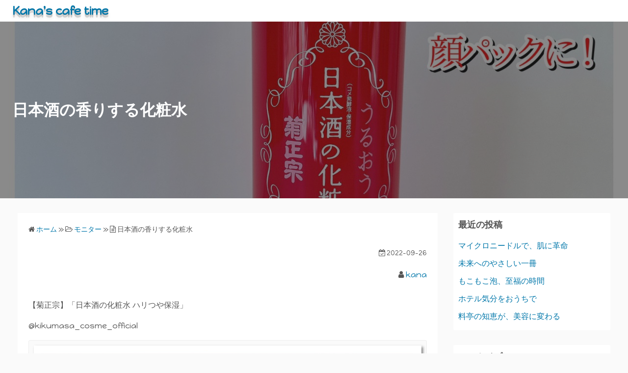

--- FILE ---
content_type: text/html; charset=UTF-8
request_url: https://kana-cafe.com/2022/09/26/%E6%97%A5%E6%9C%AC%E9%85%92%E3%81%AE%E9%A6%99%E3%82%8A%E3%81%99%E3%82%8B%E5%8C%96%E7%B2%A7%E6%B0%B4/
body_size: 13172
content:
<!DOCTYPE html>
<html lang="ja">
<head>
	<meta charset="UTF-8">
	<meta name="viewport" content="width=device-width,initial-scale=1">
	<title>日本酒の香りする化粧水  |  Kana&#039;s cafe time</title>
<meta name='robots' content='max-image-preview:large' />
<link rel='dns-prefetch' href='//webfonts.xserver.jp' />
<link rel="alternate" type="application/rss+xml" title="Kana&#039;s cafe time &raquo; フィード" href="https://kana-cafe.com/feed/" />
<link rel="alternate" type="application/rss+xml" title="Kana&#039;s cafe time &raquo; コメントフィード" href="https://kana-cafe.com/comments/feed/" />
<link rel="alternate" title="oEmbed (JSON)" type="application/json+oembed" href="https://kana-cafe.com/wp-json/oembed/1.0/embed?url=https%3A%2F%2Fkana-cafe.com%2F2022%2F09%2F26%2F%25e6%2597%25a5%25e6%259c%25ac%25e9%2585%2592%25e3%2581%25ae%25e9%25a6%2599%25e3%2582%258a%25e3%2581%2599%25e3%2582%258b%25e5%258c%2596%25e7%25b2%25a7%25e6%25b0%25b4%2F" />
<link rel="alternate" title="oEmbed (XML)" type="text/xml+oembed" href="https://kana-cafe.com/wp-json/oembed/1.0/embed?url=https%3A%2F%2Fkana-cafe.com%2F2022%2F09%2F26%2F%25e6%2597%25a5%25e6%259c%25ac%25e9%2585%2592%25e3%2581%25ae%25e9%25a6%2599%25e3%2582%258a%25e3%2581%2599%25e3%2582%258b%25e5%258c%2596%25e7%25b2%25a7%25e6%25b0%25b4%2F&#038;format=xml" />
<style id='wp-img-auto-sizes-contain-inline-css'>
img:is([sizes=auto i],[sizes^="auto," i]){contain-intrinsic-size:3000px 1500px}
/*# sourceURL=wp-img-auto-sizes-contain-inline-css */
</style>
<style id='wp-emoji-styles-inline-css'>

	img.wp-smiley, img.emoji {
		display: inline !important;
		border: none !important;
		box-shadow: none !important;
		height: 1em !important;
		width: 1em !important;
		margin: 0 0.07em !important;
		vertical-align: -0.1em !important;
		background: none !important;
		padding: 0 !important;
	}
/*# sourceURL=wp-emoji-styles-inline-css */
</style>
<style id='wp-block-library-inline-css'>
:root{--wp-block-synced-color:#7a00df;--wp-block-synced-color--rgb:122,0,223;--wp-bound-block-color:var(--wp-block-synced-color);--wp-editor-canvas-background:#ddd;--wp-admin-theme-color:#007cba;--wp-admin-theme-color--rgb:0,124,186;--wp-admin-theme-color-darker-10:#006ba1;--wp-admin-theme-color-darker-10--rgb:0,107,160.5;--wp-admin-theme-color-darker-20:#005a87;--wp-admin-theme-color-darker-20--rgb:0,90,135;--wp-admin-border-width-focus:2px}@media (min-resolution:192dpi){:root{--wp-admin-border-width-focus:1.5px}}.wp-element-button{cursor:pointer}:root .has-very-light-gray-background-color{background-color:#eee}:root .has-very-dark-gray-background-color{background-color:#313131}:root .has-very-light-gray-color{color:#eee}:root .has-very-dark-gray-color{color:#313131}:root .has-vivid-green-cyan-to-vivid-cyan-blue-gradient-background{background:linear-gradient(135deg,#00d084,#0693e3)}:root .has-purple-crush-gradient-background{background:linear-gradient(135deg,#34e2e4,#4721fb 50%,#ab1dfe)}:root .has-hazy-dawn-gradient-background{background:linear-gradient(135deg,#faaca8,#dad0ec)}:root .has-subdued-olive-gradient-background{background:linear-gradient(135deg,#fafae1,#67a671)}:root .has-atomic-cream-gradient-background{background:linear-gradient(135deg,#fdd79a,#004a59)}:root .has-nightshade-gradient-background{background:linear-gradient(135deg,#330968,#31cdcf)}:root .has-midnight-gradient-background{background:linear-gradient(135deg,#020381,#2874fc)}:root{--wp--preset--font-size--normal:16px;--wp--preset--font-size--huge:42px}.has-regular-font-size{font-size:1em}.has-larger-font-size{font-size:2.625em}.has-normal-font-size{font-size:var(--wp--preset--font-size--normal)}.has-huge-font-size{font-size:var(--wp--preset--font-size--huge)}.has-text-align-center{text-align:center}.has-text-align-left{text-align:left}.has-text-align-right{text-align:right}.has-fit-text{white-space:nowrap!important}#end-resizable-editor-section{display:none}.aligncenter{clear:both}.items-justified-left{justify-content:flex-start}.items-justified-center{justify-content:center}.items-justified-right{justify-content:flex-end}.items-justified-space-between{justify-content:space-between}.screen-reader-text{border:0;clip-path:inset(50%);height:1px;margin:-1px;overflow:hidden;padding:0;position:absolute;width:1px;word-wrap:normal!important}.screen-reader-text:focus{background-color:#ddd;clip-path:none;color:#444;display:block;font-size:1em;height:auto;left:5px;line-height:normal;padding:15px 23px 14px;text-decoration:none;top:5px;width:auto;z-index:100000}html :where(.has-border-color){border-style:solid}html :where([style*=border-top-color]){border-top-style:solid}html :where([style*=border-right-color]){border-right-style:solid}html :where([style*=border-bottom-color]){border-bottom-style:solid}html :where([style*=border-left-color]){border-left-style:solid}html :where([style*=border-width]){border-style:solid}html :where([style*=border-top-width]){border-top-style:solid}html :where([style*=border-right-width]){border-right-style:solid}html :where([style*=border-bottom-width]){border-bottom-style:solid}html :where([style*=border-left-width]){border-left-style:solid}html :where(img[class*=wp-image-]){height:auto;max-width:100%}:where(figure){margin:0 0 1em}html :where(.is-position-sticky){--wp-admin--admin-bar--position-offset:var(--wp-admin--admin-bar--height,0px)}@media screen and (max-width:600px){html :where(.is-position-sticky){--wp-admin--admin-bar--position-offset:0px}}

/*# sourceURL=wp-block-library-inline-css */
</style><style id='wp-block-image-inline-css'>
.wp-block-image>a,.wp-block-image>figure>a{display:inline-block}.wp-block-image img{box-sizing:border-box;height:auto;max-width:100%;vertical-align:bottom}@media not (prefers-reduced-motion){.wp-block-image img.hide{visibility:hidden}.wp-block-image img.show{animation:show-content-image .4s}}.wp-block-image[style*=border-radius] img,.wp-block-image[style*=border-radius]>a{border-radius:inherit}.wp-block-image.has-custom-border img{box-sizing:border-box}.wp-block-image.aligncenter{text-align:center}.wp-block-image.alignfull>a,.wp-block-image.alignwide>a{width:100%}.wp-block-image.alignfull img,.wp-block-image.alignwide img{height:auto;width:100%}.wp-block-image .aligncenter,.wp-block-image .alignleft,.wp-block-image .alignright,.wp-block-image.aligncenter,.wp-block-image.alignleft,.wp-block-image.alignright{display:table}.wp-block-image .aligncenter>figcaption,.wp-block-image .alignleft>figcaption,.wp-block-image .alignright>figcaption,.wp-block-image.aligncenter>figcaption,.wp-block-image.alignleft>figcaption,.wp-block-image.alignright>figcaption{caption-side:bottom;display:table-caption}.wp-block-image .alignleft{float:left;margin:.5em 1em .5em 0}.wp-block-image .alignright{float:right;margin:.5em 0 .5em 1em}.wp-block-image .aligncenter{margin-left:auto;margin-right:auto}.wp-block-image :where(figcaption){margin-bottom:1em;margin-top:.5em}.wp-block-image.is-style-circle-mask img{border-radius:9999px}@supports ((-webkit-mask-image:none) or (mask-image:none)) or (-webkit-mask-image:none){.wp-block-image.is-style-circle-mask img{border-radius:0;-webkit-mask-image:url('data:image/svg+xml;utf8,<svg viewBox="0 0 100 100" xmlns="http://www.w3.org/2000/svg"><circle cx="50" cy="50" r="50"/></svg>');mask-image:url('data:image/svg+xml;utf8,<svg viewBox="0 0 100 100" xmlns="http://www.w3.org/2000/svg"><circle cx="50" cy="50" r="50"/></svg>');mask-mode:alpha;-webkit-mask-position:center;mask-position:center;-webkit-mask-repeat:no-repeat;mask-repeat:no-repeat;-webkit-mask-size:contain;mask-size:contain}}:root :where(.wp-block-image.is-style-rounded img,.wp-block-image .is-style-rounded img){border-radius:9999px}.wp-block-image figure{margin:0}.wp-lightbox-container{display:flex;flex-direction:column;position:relative}.wp-lightbox-container img{cursor:zoom-in}.wp-lightbox-container img:hover+button{opacity:1}.wp-lightbox-container button{align-items:center;backdrop-filter:blur(16px) saturate(180%);background-color:#5a5a5a40;border:none;border-radius:4px;cursor:zoom-in;display:flex;height:20px;justify-content:center;opacity:0;padding:0;position:absolute;right:16px;text-align:center;top:16px;width:20px;z-index:100}@media not (prefers-reduced-motion){.wp-lightbox-container button{transition:opacity .2s ease}}.wp-lightbox-container button:focus-visible{outline:3px auto #5a5a5a40;outline:3px auto -webkit-focus-ring-color;outline-offset:3px}.wp-lightbox-container button:hover{cursor:pointer;opacity:1}.wp-lightbox-container button:focus{opacity:1}.wp-lightbox-container button:focus,.wp-lightbox-container button:hover,.wp-lightbox-container button:not(:hover):not(:active):not(.has-background){background-color:#5a5a5a40;border:none}.wp-lightbox-overlay{box-sizing:border-box;cursor:zoom-out;height:100vh;left:0;overflow:hidden;position:fixed;top:0;visibility:hidden;width:100%;z-index:100000}.wp-lightbox-overlay .close-button{align-items:center;cursor:pointer;display:flex;justify-content:center;min-height:40px;min-width:40px;padding:0;position:absolute;right:calc(env(safe-area-inset-right) + 16px);top:calc(env(safe-area-inset-top) + 16px);z-index:5000000}.wp-lightbox-overlay .close-button:focus,.wp-lightbox-overlay .close-button:hover,.wp-lightbox-overlay .close-button:not(:hover):not(:active):not(.has-background){background:none;border:none}.wp-lightbox-overlay .lightbox-image-container{height:var(--wp--lightbox-container-height);left:50%;overflow:hidden;position:absolute;top:50%;transform:translate(-50%,-50%);transform-origin:top left;width:var(--wp--lightbox-container-width);z-index:9999999999}.wp-lightbox-overlay .wp-block-image{align-items:center;box-sizing:border-box;display:flex;height:100%;justify-content:center;margin:0;position:relative;transform-origin:0 0;width:100%;z-index:3000000}.wp-lightbox-overlay .wp-block-image img{height:var(--wp--lightbox-image-height);min-height:var(--wp--lightbox-image-height);min-width:var(--wp--lightbox-image-width);width:var(--wp--lightbox-image-width)}.wp-lightbox-overlay .wp-block-image figcaption{display:none}.wp-lightbox-overlay button{background:none;border:none}.wp-lightbox-overlay .scrim{background-color:#fff;height:100%;opacity:.9;position:absolute;width:100%;z-index:2000000}.wp-lightbox-overlay.active{visibility:visible}@media not (prefers-reduced-motion){.wp-lightbox-overlay.active{animation:turn-on-visibility .25s both}.wp-lightbox-overlay.active img{animation:turn-on-visibility .35s both}.wp-lightbox-overlay.show-closing-animation:not(.active){animation:turn-off-visibility .35s both}.wp-lightbox-overlay.show-closing-animation:not(.active) img{animation:turn-off-visibility .25s both}.wp-lightbox-overlay.zoom.active{animation:none;opacity:1;visibility:visible}.wp-lightbox-overlay.zoom.active .lightbox-image-container{animation:lightbox-zoom-in .4s}.wp-lightbox-overlay.zoom.active .lightbox-image-container img{animation:none}.wp-lightbox-overlay.zoom.active .scrim{animation:turn-on-visibility .4s forwards}.wp-lightbox-overlay.zoom.show-closing-animation:not(.active){animation:none}.wp-lightbox-overlay.zoom.show-closing-animation:not(.active) .lightbox-image-container{animation:lightbox-zoom-out .4s}.wp-lightbox-overlay.zoom.show-closing-animation:not(.active) .lightbox-image-container img{animation:none}.wp-lightbox-overlay.zoom.show-closing-animation:not(.active) .scrim{animation:turn-off-visibility .4s forwards}}@keyframes show-content-image{0%{visibility:hidden}99%{visibility:hidden}to{visibility:visible}}@keyframes turn-on-visibility{0%{opacity:0}to{opacity:1}}@keyframes turn-off-visibility{0%{opacity:1;visibility:visible}99%{opacity:0;visibility:visible}to{opacity:0;visibility:hidden}}@keyframes lightbox-zoom-in{0%{transform:translate(calc((-100vw + var(--wp--lightbox-scrollbar-width))/2 + var(--wp--lightbox-initial-left-position)),calc(-50vh + var(--wp--lightbox-initial-top-position))) scale(var(--wp--lightbox-scale))}to{transform:translate(-50%,-50%) scale(1)}}@keyframes lightbox-zoom-out{0%{transform:translate(-50%,-50%) scale(1);visibility:visible}99%{visibility:visible}to{transform:translate(calc((-100vw + var(--wp--lightbox-scrollbar-width))/2 + var(--wp--lightbox-initial-left-position)),calc(-50vh + var(--wp--lightbox-initial-top-position))) scale(var(--wp--lightbox-scale));visibility:hidden}}
/*# sourceURL=https://kana-cafe.com/wp-includes/blocks/image/style.min.css */
</style>
<style id='wp-block-image-theme-inline-css'>
:root :where(.wp-block-image figcaption){color:#555;font-size:13px;text-align:center}.is-dark-theme :root :where(.wp-block-image figcaption){color:#ffffffa6}.wp-block-image{margin:0 0 1em}
/*# sourceURL=https://kana-cafe.com/wp-includes/blocks/image/theme.min.css */
</style>
<style id='wp-block-video-inline-css'>
.wp-block-video{box-sizing:border-box}.wp-block-video video{height:auto;vertical-align:middle;width:100%}@supports (position:sticky){.wp-block-video [poster]{object-fit:cover}}.wp-block-video.aligncenter{text-align:center}.wp-block-video :where(figcaption){margin-bottom:1em;margin-top:.5em}
/*# sourceURL=https://kana-cafe.com/wp-includes/blocks/video/style.min.css */
</style>
<style id='wp-block-video-theme-inline-css'>
.wp-block-video :where(figcaption){color:#555;font-size:13px;text-align:center}.is-dark-theme .wp-block-video :where(figcaption){color:#ffffffa6}.wp-block-video{margin:0 0 1em}
/*# sourceURL=https://kana-cafe.com/wp-includes/blocks/video/theme.min.css */
</style>
<style id='wp-block-paragraph-inline-css'>
.is-small-text{font-size:.875em}.is-regular-text{font-size:1em}.is-large-text{font-size:2.25em}.is-larger-text{font-size:3em}.has-drop-cap:not(:focus):first-letter{float:left;font-size:8.4em;font-style:normal;font-weight:100;line-height:.68;margin:.05em .1em 0 0;text-transform:uppercase}body.rtl .has-drop-cap:not(:focus):first-letter{float:none;margin-left:.1em}p.has-drop-cap.has-background{overflow:hidden}:root :where(p.has-background){padding:1.25em 2.375em}:where(p.has-text-color:not(.has-link-color)) a{color:inherit}p.has-text-align-left[style*="writing-mode:vertical-lr"],p.has-text-align-right[style*="writing-mode:vertical-rl"]{rotate:180deg}
/*# sourceURL=https://kana-cafe.com/wp-includes/blocks/paragraph/style.min.css */
</style>
<style id='global-styles-inline-css'>
:root{--wp--preset--aspect-ratio--square: 1;--wp--preset--aspect-ratio--4-3: 4/3;--wp--preset--aspect-ratio--3-4: 3/4;--wp--preset--aspect-ratio--3-2: 3/2;--wp--preset--aspect-ratio--2-3: 2/3;--wp--preset--aspect-ratio--16-9: 16/9;--wp--preset--aspect-ratio--9-16: 9/16;--wp--preset--color--black: #000000;--wp--preset--color--cyan-bluish-gray: #abb8c3;--wp--preset--color--white: #ffffff;--wp--preset--color--pale-pink: #f78da7;--wp--preset--color--vivid-red: #cf2e2e;--wp--preset--color--luminous-vivid-orange: #ff6900;--wp--preset--color--luminous-vivid-amber: #fcb900;--wp--preset--color--light-green-cyan: #7bdcb5;--wp--preset--color--vivid-green-cyan: #00d084;--wp--preset--color--pale-cyan-blue: #8ed1fc;--wp--preset--color--vivid-cyan-blue: #0693e3;--wp--preset--color--vivid-purple: #9b51e0;--wp--preset--gradient--vivid-cyan-blue-to-vivid-purple: linear-gradient(135deg,rgb(6,147,227) 0%,rgb(155,81,224) 100%);--wp--preset--gradient--light-green-cyan-to-vivid-green-cyan: linear-gradient(135deg,rgb(122,220,180) 0%,rgb(0,208,130) 100%);--wp--preset--gradient--luminous-vivid-amber-to-luminous-vivid-orange: linear-gradient(135deg,rgb(252,185,0) 0%,rgb(255,105,0) 100%);--wp--preset--gradient--luminous-vivid-orange-to-vivid-red: linear-gradient(135deg,rgb(255,105,0) 0%,rgb(207,46,46) 100%);--wp--preset--gradient--very-light-gray-to-cyan-bluish-gray: linear-gradient(135deg,rgb(238,238,238) 0%,rgb(169,184,195) 100%);--wp--preset--gradient--cool-to-warm-spectrum: linear-gradient(135deg,rgb(74,234,220) 0%,rgb(151,120,209) 20%,rgb(207,42,186) 40%,rgb(238,44,130) 60%,rgb(251,105,98) 80%,rgb(254,248,76) 100%);--wp--preset--gradient--blush-light-purple: linear-gradient(135deg,rgb(255,206,236) 0%,rgb(152,150,240) 100%);--wp--preset--gradient--blush-bordeaux: linear-gradient(135deg,rgb(254,205,165) 0%,rgb(254,45,45) 50%,rgb(107,0,62) 100%);--wp--preset--gradient--luminous-dusk: linear-gradient(135deg,rgb(255,203,112) 0%,rgb(199,81,192) 50%,rgb(65,88,208) 100%);--wp--preset--gradient--pale-ocean: linear-gradient(135deg,rgb(255,245,203) 0%,rgb(182,227,212) 50%,rgb(51,167,181) 100%);--wp--preset--gradient--electric-grass: linear-gradient(135deg,rgb(202,248,128) 0%,rgb(113,206,126) 100%);--wp--preset--gradient--midnight: linear-gradient(135deg,rgb(2,3,129) 0%,rgb(40,116,252) 100%);--wp--preset--font-size--small: 13px;--wp--preset--font-size--medium: 20px;--wp--preset--font-size--large: 36px;--wp--preset--font-size--x-large: 42px;--wp--preset--spacing--20: 0.44rem;--wp--preset--spacing--30: 0.67rem;--wp--preset--spacing--40: 1rem;--wp--preset--spacing--50: 1.5rem;--wp--preset--spacing--60: 2.25rem;--wp--preset--spacing--70: 3.38rem;--wp--preset--spacing--80: 5.06rem;--wp--preset--shadow--natural: 6px 6px 9px rgba(0, 0, 0, 0.2);--wp--preset--shadow--deep: 12px 12px 50px rgba(0, 0, 0, 0.4);--wp--preset--shadow--sharp: 6px 6px 0px rgba(0, 0, 0, 0.2);--wp--preset--shadow--outlined: 6px 6px 0px -3px rgb(255, 255, 255), 6px 6px rgb(0, 0, 0);--wp--preset--shadow--crisp: 6px 6px 0px rgb(0, 0, 0);}:where(.is-layout-flex){gap: 0.5em;}:where(.is-layout-grid){gap: 0.5em;}body .is-layout-flex{display: flex;}.is-layout-flex{flex-wrap: wrap;align-items: center;}.is-layout-flex > :is(*, div){margin: 0;}body .is-layout-grid{display: grid;}.is-layout-grid > :is(*, div){margin: 0;}:where(.wp-block-columns.is-layout-flex){gap: 2em;}:where(.wp-block-columns.is-layout-grid){gap: 2em;}:where(.wp-block-post-template.is-layout-flex){gap: 1.25em;}:where(.wp-block-post-template.is-layout-grid){gap: 1.25em;}.has-black-color{color: var(--wp--preset--color--black) !important;}.has-cyan-bluish-gray-color{color: var(--wp--preset--color--cyan-bluish-gray) !important;}.has-white-color{color: var(--wp--preset--color--white) !important;}.has-pale-pink-color{color: var(--wp--preset--color--pale-pink) !important;}.has-vivid-red-color{color: var(--wp--preset--color--vivid-red) !important;}.has-luminous-vivid-orange-color{color: var(--wp--preset--color--luminous-vivid-orange) !important;}.has-luminous-vivid-amber-color{color: var(--wp--preset--color--luminous-vivid-amber) !important;}.has-light-green-cyan-color{color: var(--wp--preset--color--light-green-cyan) !important;}.has-vivid-green-cyan-color{color: var(--wp--preset--color--vivid-green-cyan) !important;}.has-pale-cyan-blue-color{color: var(--wp--preset--color--pale-cyan-blue) !important;}.has-vivid-cyan-blue-color{color: var(--wp--preset--color--vivid-cyan-blue) !important;}.has-vivid-purple-color{color: var(--wp--preset--color--vivid-purple) !important;}.has-black-background-color{background-color: var(--wp--preset--color--black) !important;}.has-cyan-bluish-gray-background-color{background-color: var(--wp--preset--color--cyan-bluish-gray) !important;}.has-white-background-color{background-color: var(--wp--preset--color--white) !important;}.has-pale-pink-background-color{background-color: var(--wp--preset--color--pale-pink) !important;}.has-vivid-red-background-color{background-color: var(--wp--preset--color--vivid-red) !important;}.has-luminous-vivid-orange-background-color{background-color: var(--wp--preset--color--luminous-vivid-orange) !important;}.has-luminous-vivid-amber-background-color{background-color: var(--wp--preset--color--luminous-vivid-amber) !important;}.has-light-green-cyan-background-color{background-color: var(--wp--preset--color--light-green-cyan) !important;}.has-vivid-green-cyan-background-color{background-color: var(--wp--preset--color--vivid-green-cyan) !important;}.has-pale-cyan-blue-background-color{background-color: var(--wp--preset--color--pale-cyan-blue) !important;}.has-vivid-cyan-blue-background-color{background-color: var(--wp--preset--color--vivid-cyan-blue) !important;}.has-vivid-purple-background-color{background-color: var(--wp--preset--color--vivid-purple) !important;}.has-black-border-color{border-color: var(--wp--preset--color--black) !important;}.has-cyan-bluish-gray-border-color{border-color: var(--wp--preset--color--cyan-bluish-gray) !important;}.has-white-border-color{border-color: var(--wp--preset--color--white) !important;}.has-pale-pink-border-color{border-color: var(--wp--preset--color--pale-pink) !important;}.has-vivid-red-border-color{border-color: var(--wp--preset--color--vivid-red) !important;}.has-luminous-vivid-orange-border-color{border-color: var(--wp--preset--color--luminous-vivid-orange) !important;}.has-luminous-vivid-amber-border-color{border-color: var(--wp--preset--color--luminous-vivid-amber) !important;}.has-light-green-cyan-border-color{border-color: var(--wp--preset--color--light-green-cyan) !important;}.has-vivid-green-cyan-border-color{border-color: var(--wp--preset--color--vivid-green-cyan) !important;}.has-pale-cyan-blue-border-color{border-color: var(--wp--preset--color--pale-cyan-blue) !important;}.has-vivid-cyan-blue-border-color{border-color: var(--wp--preset--color--vivid-cyan-blue) !important;}.has-vivid-purple-border-color{border-color: var(--wp--preset--color--vivid-purple) !important;}.has-vivid-cyan-blue-to-vivid-purple-gradient-background{background: var(--wp--preset--gradient--vivid-cyan-blue-to-vivid-purple) !important;}.has-light-green-cyan-to-vivid-green-cyan-gradient-background{background: var(--wp--preset--gradient--light-green-cyan-to-vivid-green-cyan) !important;}.has-luminous-vivid-amber-to-luminous-vivid-orange-gradient-background{background: var(--wp--preset--gradient--luminous-vivid-amber-to-luminous-vivid-orange) !important;}.has-luminous-vivid-orange-to-vivid-red-gradient-background{background: var(--wp--preset--gradient--luminous-vivid-orange-to-vivid-red) !important;}.has-very-light-gray-to-cyan-bluish-gray-gradient-background{background: var(--wp--preset--gradient--very-light-gray-to-cyan-bluish-gray) !important;}.has-cool-to-warm-spectrum-gradient-background{background: var(--wp--preset--gradient--cool-to-warm-spectrum) !important;}.has-blush-light-purple-gradient-background{background: var(--wp--preset--gradient--blush-light-purple) !important;}.has-blush-bordeaux-gradient-background{background: var(--wp--preset--gradient--blush-bordeaux) !important;}.has-luminous-dusk-gradient-background{background: var(--wp--preset--gradient--luminous-dusk) !important;}.has-pale-ocean-gradient-background{background: var(--wp--preset--gradient--pale-ocean) !important;}.has-electric-grass-gradient-background{background: var(--wp--preset--gradient--electric-grass) !important;}.has-midnight-gradient-background{background: var(--wp--preset--gradient--midnight) !important;}.has-small-font-size{font-size: var(--wp--preset--font-size--small) !important;}.has-medium-font-size{font-size: var(--wp--preset--font-size--medium) !important;}.has-large-font-size{font-size: var(--wp--preset--font-size--large) !important;}.has-x-large-font-size{font-size: var(--wp--preset--font-size--x-large) !important;}
/*# sourceURL=global-styles-inline-css */
</style>

<style id='classic-theme-styles-inline-css'>
/*! This file is auto-generated */
.wp-block-button__link{color:#fff;background-color:#32373c;border-radius:9999px;box-shadow:none;text-decoration:none;padding:calc(.667em + 2px) calc(1.333em + 2px);font-size:1.125em}.wp-block-file__button{background:#32373c;color:#fff;text-decoration:none}
/*# sourceURL=/wp-includes/css/classic-themes.min.css */
</style>
<link rel='stylesheet' id='simple_days_style-css' href='https://kana-cafe.com/wp-content/uploads/simple_days_cache/style.min.css?ver=0.9.190' media='all' />
<link rel='stylesheet' id='simple_days_block-css' href='https://kana-cafe.com/wp-content/themes/simple-days/assets/css/block.min.css?ver=6.9' media='all' />
<link rel='stylesheet' id='pz-linkcard-css' href='//kana-cafe.com/wp-content/uploads/pz-linkcard/style.css?ver=2.5.3.1.320' media='all' />
<link rel='stylesheet' id='owlcarousel-min-css' href='https://kana-cafe.com/wp-content/plugins/oc-instagram-slider/includes/js/owlcarousel/assets/owl.carousel.min.css?ver=1.0.0' media='all' />
<link rel='stylesheet' id='owlcarousel-theme-css' href='https://kana-cafe.com/wp-content/plugins/oc-instagram-slider/includes/js/owlcarousel/assets/owl.theme.default.min.css?ver=1.0.0' media='all' />
<link rel='stylesheet' id='custom_front_css-css' href='https://kana-cafe.com/wp-content/plugins/oc-instagram-slider/includes/css/front-css.css?ver=1.0.0' media='all' />
<link rel="preload" href="https://kana-cafe.com/wp-content/themes/simple-days/assets/css/keyframes.min.css?ver=6.9" as="style" />
<link rel='stylesheet' id='simple_days_keyframes-css' href='https://kana-cafe.com/wp-content/themes/simple-days/assets/css/keyframes.min.css?ver=6.9' media='all' />
<link rel="preload" href="https://kana-cafe.com/wp-content/themes/simple-days/assets/fonts/fontawesome/style.min.css" as="style" />
<link rel='stylesheet' id='font-awesome4-css' href='https://kana-cafe.com/wp-content/themes/simple-days/assets/fonts/fontawesome/style.min.css' media='all' />
<link rel='stylesheet' id='simple_days_plus_style-css' href='https://kana-cafe.com/wp-content/themes/simple-days-plus/style.css?ver=0.0.5' media='all' />
<script src="https://kana-cafe.com/wp-includes/js/jquery/jquery.min.js?ver=3.7.1" id="jquery-core-js"></script>
<script src="https://kana-cafe.com/wp-includes/js/jquery/jquery-migrate.min.js?ver=3.4.1" id="jquery-migrate-js"></script>
<script src="//webfonts.xserver.jp/js/xserverv3.js?fadein=0&amp;ver=2.0.9" id="typesquare_std-js"></script>
<script src="https://kana-cafe.com/wp-content/plugins/oc-instagram-slider/includes/js/owlcarousel/owl.carousel.js?ver=1.0.0" id="owlcarousel-js"></script>
<script src="https://kana-cafe.com/wp-content/plugins/oc-instagram-slider/includes/js/masonry.pkgd.min.js?ver=1.0.0" id="masonryinsta-js"></script>
<script src="https://kana-cafe.com/wp-content/plugins/oc-instagram-slider/includes/js/front.js?ver=1.0.0" id="front-js-js"></script>
<link rel="https://api.w.org/" href="https://kana-cafe.com/wp-json/" /><link rel="alternate" title="JSON" type="application/json" href="https://kana-cafe.com/wp-json/wp/v2/posts/8174" /><link rel="EditURI" type="application/rsd+xml" title="RSD" href="https://kana-cafe.com/xmlrpc.php?rsd" />
<meta name="generator" content="WordPress 6.9" />
<link rel="canonical" href="https://kana-cafe.com/2022/09/26/%e6%97%a5%e6%9c%ac%e9%85%92%e3%81%ae%e9%a6%99%e3%82%8a%e3%81%99%e3%82%8b%e5%8c%96%e7%b2%a7%e6%b0%b4/" />
<link rel='shortlink' href='https://kana-cafe.com/?p=8174' />
<link rel='stylesheet' id='google_webfont_Happy_Monkey-css' href='https://fonts.googleapis.com/css?family=Happy+Monkey&#038;effect=3d-float' media='all' />
</head>
<body class="wp-singular post-template-default single single-post postid-8174 single-format-standard wp-embed-responsive wp-theme-simple-days wp-child-theme-simple-days-plus" ontouchstart="">
		<a class="skip-link screen-reader-text" href="#main_wrap">コンテンツへスキップ</a>
	<input id="t_menu" class="dn" type="checkbox" />

		<header id="h_wrap" class="f_box f_col shadow_box h_sticky">
		
<div id="h_flex" class="wrap_frame f_box f_col110 w100">
	<div id="site_h" class="site_h f_box" role="banner">
		<div class="title_wrap f_box ai_c relative">

			
<div class="title_tag f_box ai_c f_col">
	<div class="site_title f_box ai_c f_col100"><h1 class="title_text font-effect-3d-float fw8"><a href="https://kana-cafe.com/" class="" rel="home">Kana&#039;s cafe time</a></h1></div></div>

<div class="menu_box bar_box absolute f_box ai_c dn001"><label for="t_menu" class="humberger tap_no m0"></label></div>
		</div>


	</div>


	<div id="nav_h" class="f_box">
		
		<nav class="wrap_frame nav_base nh_con">
					</nav>
			</div>


	

</div>
	</header>
	



		<div class="relative" style="height:50vh;background:center / cover no-repeat url('https://kana-cafe.com/wp-content/uploads/2022/09/1_220926-3.jpg');">
		<div class="thum_on_title absolute"><div class="wrap_frame f_box jc_fs ai_c"><h1 class="full_thum_on_post_title fw8">日本酒の香りする化粧水</h1></div></div>	</div>

	

  <div id="main_wrap" class="wrap_frame m_con jc_c001">
    <main id="post-8174" class="contents post_content shadow_box post-8174 post type-post status-publish format-standard has-post-thumbnail category-15">

      <nav class="post_item mb_L"><ol id="breadcrumb" class="breadcrumb"><li><i class="fa fa-home" aria-hidden="true"></i> <a href="https://kana-cafe.com/"><span class="breadcrumb_home">ホーム</span></a></li> &raquo; <li><i class="fa fa-folder-open-o" aria-hidden="true"></i> <a href="https://kana-cafe.com/category/%e3%83%a2%e3%83%8b%e3%82%bf%e3%83%bc/"><span class="breadcrumb_tree">モニター</span></a></li> &raquo; <li><i class="fa fa-file-text-o" aria-hidden="true"></i> <span class="current">日本酒の香りする化粧水</span></li></ol></nav><!-- .breadcrumbs --><div class="post_dates post_item f_box ai_c f_wrap mb_L fs14 jc_fe"><div><span class="post_date"><i class="fa fa-calendar-check-o" aria-hidden="true"></i> 2022-09-26</span></div></div><div class="post_author post_item mb_L ta_r"><i class="fa fa-user" aria-hidden="true"></i>&nbsp;<a href="https://kana-cafe.com/author/kana-cafe-kanagmail-com/">kana</a></div><article id="post_body" class="post_body clearfix post_item mb_L" itemprop="articleBody">
<p>【菊正宗】「日本酒の化粧水 ハリつや保湿」</p>



<p>@kikumasa_cosme_official</p>



<figure class="wp-block-image size-large"><img fetchpriority="high" decoding="async" width="1024" height="1024" src="https://kana-cafe.com/wp-content/uploads/2022/09/1_220926-3-1024x1024.jpg" alt="" class="wp-image-8175" srcset="https://kana-cafe.com/wp-content/uploads/2022/09/1_220926-3-1024x1024.jpg 1024w, https://kana-cafe.com/wp-content/uploads/2022/09/1_220926-3-300x300.jpg 300w, https://kana-cafe.com/wp-content/uploads/2022/09/1_220926-3-150x150.jpg 150w, https://kana-cafe.com/wp-content/uploads/2022/09/1_220926-3-768x768.jpg 768w, https://kana-cafe.com/wp-content/uploads/2022/09/1_220926-3.jpg 1280w" sizes="(max-width: 1024px) 100vw, 1024px" /></figure>



<p>菊正宗「日本酒の化粧水」の第3の化粧水として<br>新発売された「日本酒の化粧水 ハリつや保湿」（500ml）</p>



<p>新商品もたっぷりコスパ良しの大容量！</p>



<p>今回は、「ナイアシンアミド」と「セラミド」が<br>プラス配合されたエイジングケア*化粧水。<br>（*年齢に応じたお手入れのこと）</p>



<p>高い保湿力と肌バリア機能を維持するセラミドは2種配合されていて<br>ハリつや保湿に期待が持てます。</p>



<figure class="wp-block-image size-large"><img decoding="async" width="1024" height="1024" src="https://kana-cafe.com/wp-content/uploads/2022/09/1_220926_0-3-1024x1024.jpg" alt="" class="wp-image-8176" srcset="https://kana-cafe.com/wp-content/uploads/2022/09/1_220926_0-3-1024x1024.jpg 1024w, https://kana-cafe.com/wp-content/uploads/2022/09/1_220926_0-3-300x300.jpg 300w, https://kana-cafe.com/wp-content/uploads/2022/09/1_220926_0-3-150x150.jpg 150w, https://kana-cafe.com/wp-content/uploads/2022/09/1_220926_0-3-768x768.jpg 768w, https://kana-cafe.com/wp-content/uploads/2022/09/1_220926_0-3.jpg 1280w" sizes="(max-width: 1024px) 100vw, 1024px" /></figure>



<p>この1本（500ml）の中に<br>一升瓶（1800ml）まるごとのアミノ酸が凝縮*配合<br>だから保湿力が高いんですね。<br>（*一升瓶に含まれる遊離アミノ酸量と同量のアミノ酸が含まれています）</p>



<p>かなりのとろみの化粧水。<br>美容液かな？と思ってしまうくらいです。</p>



<figure class="wp-block-image size-large"><img decoding="async" width="1024" height="1024" src="https://kana-cafe.com/wp-content/uploads/2022/09/1_220926_1-1-1024x1024.jpg" alt="" class="wp-image-8177" srcset="https://kana-cafe.com/wp-content/uploads/2022/09/1_220926_1-1-1024x1024.jpg 1024w, https://kana-cafe.com/wp-content/uploads/2022/09/1_220926_1-1-300x300.jpg 300w, https://kana-cafe.com/wp-content/uploads/2022/09/1_220926_1-1-150x150.jpg 150w, https://kana-cafe.com/wp-content/uploads/2022/09/1_220926_1-1-768x768.jpg 768w, https://kana-cafe.com/wp-content/uploads/2022/09/1_220926_1-1.jpg 1280w" sizes="(max-width: 1024px) 100vw, 1024px" /></figure>



<p>伸びよく広がり、馴染みが早い！</p>



<p>大容量だからたっぷり使えるのも良いですね。</p>



<p>洗顔後の保湿にも<br>コットンに含ませてお手軽パックにも<br>そして<br>顔だけじゃなく身体にも使用できる！</p>



<figure class="wp-block-video"><video height="540" style="aspect-ratio: 540 / 540;" width="540" controls src="https://kana-cafe.com/wp-content/uploads/2022/09/685871504.793815.mp4"></video></figure>



<p><br>日焼けのあとのほてった肌にもOK！<br>日本酒のちからって凄いなって感じます。</p>



<p>とろパシャ系の化粧水を一本持っていると<br>家族でも使用できるので<br>便利ですね♡</p>



<p>@mimitv_official</p>



<p><strong>#ガチモニター_日本酒の化粧水</strong></p>



<p>#MimiTV</p>



<p>#菊正宗<br>#kikumasamune<br>#日本酒の化粧水<br>#第3<br>#新発売<br>#保湿<br>#日本酒の力</p>



<p>#コスメ好きな人と繋がりたい<br>#美容好きな人と繋がりたい<br>#スキンケア好きな人と繋がりたい<br>#スキンケアオタク<br>#コスメレポ<br>#コスメレビュー</p>
</article>  <!--Author profile-->

  <div id="about_author" class="fsM post_item mb_L">
    <input id="aa_profile" class="tabs dn" type="radio" name="tab_item" checked>
    <label class="tab_item opa7 fw8 ta_c shadow_box" for="aa_profile">この記事の投稿者</label>
    <input id="aa_latest" class="tabs dn" type="radio" name="tab_item">
    <label class="tab_item opa7 fw8 ta_c shadow_box" for="aa_latest">最新記事</label>

    <div class="aa_wrap f_box ai_c f_col100 p10 shadow_box">
      <div class="aa_avatar">
        <img layout="intrinsic" src="https://secure.gravatar.com/avatar/c1c1373cbeece932a294c466957ff8808f6f7204607e4b1cef284bfdc6298cde?s=96&#038;d=mm&#038;r=g" width="96" height="96" class="br50" alt="kana" />
              </div>






      <div id="aa_con1" class="tab_content dn fi15" >
        <ul class="aa_pl m0 lsn">
          <li><div class="aa_name fw4">kana</div></li>
          <li><p>Travel Writer Kanaのcafe time♪<br />
女子旅目線の旅行の事や<br />
日々の雑記を綴ります♬</p>
</li>

          
        </ul>
      </div>

      <div id="aa_con2" class="tab_content dn fi15" >

                    <ul class="aa_pl m0 lsn">
                              <li><a href="https://kana-cafe.com/2026/01/18/%e3%83%9e%e3%82%a4%e3%82%af%e3%83%ad%e3%83%8b%e3%83%bc%e3%83%89%e3%83%ab%e3%81%a7%e3%80%81%e8%82%8c%e3%81%ab%e9%9d%a9%e5%91%bd/">マイクロニードルで、肌に革命</a> <span class="aa_date fs12 mo_br">2026-01-18</span></li>
                              <li><a href="https://kana-cafe.com/2026/01/18/%e6%9c%aa%e6%9d%a5%e3%81%b8%e3%81%ae%e3%82%84%e3%81%95%e3%81%97%e3%81%84%e4%b8%80%e5%86%8a/">未来へのやさしい一冊</a> <span class="aa_date fs12 mo_br">2026-01-18</span></li>
                              <li><a href="https://kana-cafe.com/2026/01/17/%e3%82%82%e3%81%93%e3%82%82%e3%81%93%e6%b3%a1%e3%80%81%e8%87%b3%e7%a6%8f%e3%81%ae%e6%99%82%e9%96%93/">もこもこ泡、至福の時間</a> <span class="aa_date fs12 mo_br">2026-01-17</span></li>
                              <li><a href="https://kana-cafe.com/2026/01/17/%e3%83%9b%e3%83%86%e3%83%ab%e6%b0%97%e5%88%86%e3%82%92%e3%81%8a%e3%81%86%e3%81%a1%e3%81%a7/">ホテル気分をおうちで</a> <span class="aa_date fs12 mo_br">2026-01-17</span></li>
                              <li><a href="https://kana-cafe.com/2026/01/15/%e6%96%99%e4%ba%ad%e3%81%ae%e7%9f%a5%e6%81%b5%e3%81%8c%e3%80%81%e7%be%8e%e5%ae%b9%e3%81%ab%e5%a4%89%e3%82%8f%e3%82%8b/">料亭の知恵が、美容に変わる</a> <span class="aa_date fs12 mo_br">2026-01-15</span></li>
                          </ul>
          
        </div>
      </div>
    </div>
    <!--/Author profile-->
    <div class="post_category post_item mb_L f_box f_wrap ai_c"><i class="fa fa-folder-o mr10" aria-hidden="true"></i> <a href="https://kana-cafe.com/category/%e3%83%a2%e3%83%8b%e3%82%bf%e3%83%bc/" rel="category" class="cat_tag_wrap fs13 fw6 shadow_box">モニター</a></div><nav class="nav_link_box post_item mb_L f_box jc_sb fit_content"><a href="https://kana-cafe.com/2022/09/26/%e6%95%8f%e6%84%9f%e8%82%8c%e7%94%a8%e3%82%b9%e3%82%ad%e3%83%b3%e3%82%b1%e3%82%a2/" title="敏感肌用スキンケア" class="nav_link nav_link_l f_box f_col100 ai_c mb_L relative"><div class="nav_link_info absolute left0 t_15 m_s"><span class="p10 fs12"><i class="fa fa-angle-double-left" aria-hidden="true"></i> 前の記事</span></div><div class="nav_link_thum"><img src="https://kana-cafe.com/wp-content/uploads/2022/09/1_220926_3-1-150x150.jpg" width="100" height="100" /></div><div><p class="nav_link_title p10">敏感肌用スキンケア</p></div></a><a href="https://kana-cafe.com/2022/09/26/%e3%82%bb%e3%82%b6%e3%83%b3%e3%83%8c%e3%81%ae%e3%82%b9%e3%82%ad%e3%83%b3%e3%82%b1%e3%82%a2%ef%bc%81/" title="セザンヌのスキンケア！" class="nav_link f_box f_col100 ai_c f_row_r mb_L mla relative"><div class="nav_link_info absolute right0 t_15 m_s"><span class="p10 fs12">次の記事 <i class="fa fa-angle-double-right" aria-hidden="true"></i></span></div><div class="nav_link_thum"><img src="https://kana-cafe.com/wp-content/uploads/2022/09/1_220926-4-150x150.jpg" width="100" height="100" /></div><div class="ta_r"><p class="nav_link_title p10">セザンヌのスキンケア！</p></div></a></nav>
    </main>
    <div id="sidebar_right" class="sidebar f_box f_col101 f_wrap jc_sa">
	
		<aside id="recent-posts-4" class="widget s_widget sr_widget widget_recent_entries shadow_box">
		<h3 class="widget_title sw_title">最近の投稿</h3>
		<ul>
											<li>
					<a href="https://kana-cafe.com/2026/01/18/%e3%83%9e%e3%82%a4%e3%82%af%e3%83%ad%e3%83%8b%e3%83%bc%e3%83%89%e3%83%ab%e3%81%a7%e3%80%81%e8%82%8c%e3%81%ab%e9%9d%a9%e5%91%bd/">マイクロニードルで、肌に革命</a>
									</li>
											<li>
					<a href="https://kana-cafe.com/2026/01/18/%e6%9c%aa%e6%9d%a5%e3%81%b8%e3%81%ae%e3%82%84%e3%81%95%e3%81%97%e3%81%84%e4%b8%80%e5%86%8a/">未来へのやさしい一冊</a>
									</li>
											<li>
					<a href="https://kana-cafe.com/2026/01/17/%e3%82%82%e3%81%93%e3%82%82%e3%81%93%e6%b3%a1%e3%80%81%e8%87%b3%e7%a6%8f%e3%81%ae%e6%99%82%e9%96%93/">もこもこ泡、至福の時間</a>
									</li>
											<li>
					<a href="https://kana-cafe.com/2026/01/17/%e3%83%9b%e3%83%86%e3%83%ab%e6%b0%97%e5%88%86%e3%82%92%e3%81%8a%e3%81%86%e3%81%a1%e3%81%a7/">ホテル気分をおうちで</a>
									</li>
											<li>
					<a href="https://kana-cafe.com/2026/01/15/%e6%96%99%e4%ba%ad%e3%81%ae%e7%9f%a5%e6%81%b5%e3%81%8c%e3%80%81%e7%be%8e%e5%ae%b9%e3%81%ab%e5%a4%89%e3%82%8f%e3%82%8b/">料亭の知恵が、美容に変わる</a>
									</li>
					</ul>

		</aside><aside id="archives-4" class="widget s_widget sr_widget widget_archive shadow_box"><h3 class="widget_title sw_title">アーカイブ</h3>
			<ul>
					<li><a href='https://kana-cafe.com/2026/01/'>2026年1月</a></li>
	<li><a href='https://kana-cafe.com/2025/12/'>2025年12月</a></li>
	<li><a href='https://kana-cafe.com/2025/11/'>2025年11月</a></li>
	<li><a href='https://kana-cafe.com/2025/10/'>2025年10月</a></li>
	<li><a href='https://kana-cafe.com/2025/09/'>2025年9月</a></li>
	<li><a href='https://kana-cafe.com/2025/08/'>2025年8月</a></li>
	<li><a href='https://kana-cafe.com/2025/07/'>2025年7月</a></li>
	<li><a href='https://kana-cafe.com/2025/06/'>2025年6月</a></li>
	<li><a href='https://kana-cafe.com/2025/05/'>2025年5月</a></li>
	<li><a href='https://kana-cafe.com/2025/04/'>2025年4月</a></li>
	<li><a href='https://kana-cafe.com/2025/03/'>2025年3月</a></li>
	<li><a href='https://kana-cafe.com/2025/02/'>2025年2月</a></li>
	<li><a href='https://kana-cafe.com/2025/01/'>2025年1月</a></li>
	<li><a href='https://kana-cafe.com/2024/12/'>2024年12月</a></li>
	<li><a href='https://kana-cafe.com/2024/11/'>2024年11月</a></li>
	<li><a href='https://kana-cafe.com/2024/10/'>2024年10月</a></li>
	<li><a href='https://kana-cafe.com/2024/09/'>2024年9月</a></li>
	<li><a href='https://kana-cafe.com/2024/08/'>2024年8月</a></li>
	<li><a href='https://kana-cafe.com/2024/07/'>2024年7月</a></li>
	<li><a href='https://kana-cafe.com/2024/06/'>2024年6月</a></li>
	<li><a href='https://kana-cafe.com/2024/05/'>2024年5月</a></li>
	<li><a href='https://kana-cafe.com/2024/04/'>2024年4月</a></li>
	<li><a href='https://kana-cafe.com/2024/03/'>2024年3月</a></li>
	<li><a href='https://kana-cafe.com/2024/02/'>2024年2月</a></li>
	<li><a href='https://kana-cafe.com/2024/01/'>2024年1月</a></li>
	<li><a href='https://kana-cafe.com/2023/12/'>2023年12月</a></li>
	<li><a href='https://kana-cafe.com/2023/11/'>2023年11月</a></li>
	<li><a href='https://kana-cafe.com/2023/10/'>2023年10月</a></li>
	<li><a href='https://kana-cafe.com/2023/09/'>2023年9月</a></li>
	<li><a href='https://kana-cafe.com/2023/08/'>2023年8月</a></li>
	<li><a href='https://kana-cafe.com/2023/07/'>2023年7月</a></li>
	<li><a href='https://kana-cafe.com/2023/06/'>2023年6月</a></li>
	<li><a href='https://kana-cafe.com/2023/05/'>2023年5月</a></li>
	<li><a href='https://kana-cafe.com/2023/04/'>2023年4月</a></li>
	<li><a href='https://kana-cafe.com/2023/03/'>2023年3月</a></li>
	<li><a href='https://kana-cafe.com/2023/02/'>2023年2月</a></li>
	<li><a href='https://kana-cafe.com/2023/01/'>2023年1月</a></li>
	<li><a href='https://kana-cafe.com/2022/12/'>2022年12月</a></li>
	<li><a href='https://kana-cafe.com/2022/11/'>2022年11月</a></li>
	<li><a href='https://kana-cafe.com/2022/10/'>2022年10月</a></li>
	<li><a href='https://kana-cafe.com/2022/09/'>2022年9月</a></li>
	<li><a href='https://kana-cafe.com/2022/08/'>2022年8月</a></li>
	<li><a href='https://kana-cafe.com/2022/07/'>2022年7月</a></li>
	<li><a href='https://kana-cafe.com/2022/06/'>2022年6月</a></li>
	<li><a href='https://kana-cafe.com/2022/05/'>2022年5月</a></li>
	<li><a href='https://kana-cafe.com/2022/04/'>2022年4月</a></li>
	<li><a href='https://kana-cafe.com/2022/03/'>2022年3月</a></li>
	<li><a href='https://kana-cafe.com/2022/02/'>2022年2月</a></li>
	<li><a href='https://kana-cafe.com/2022/01/'>2022年1月</a></li>
	<li><a href='https://kana-cafe.com/2021/12/'>2021年12月</a></li>
	<li><a href='https://kana-cafe.com/2021/11/'>2021年11月</a></li>
	<li><a href='https://kana-cafe.com/2021/10/'>2021年10月</a></li>
	<li><a href='https://kana-cafe.com/2021/09/'>2021年9月</a></li>
	<li><a href='https://kana-cafe.com/2021/08/'>2021年8月</a></li>
	<li><a href='https://kana-cafe.com/2021/07/'>2021年7月</a></li>
	<li><a href='https://kana-cafe.com/2021/06/'>2021年6月</a></li>
	<li><a href='https://kana-cafe.com/2021/05/'>2021年5月</a></li>
	<li><a href='https://kana-cafe.com/2021/04/'>2021年4月</a></li>
	<li><a href='https://kana-cafe.com/2021/03/'>2021年3月</a></li>
	<li><a href='https://kana-cafe.com/2021/02/'>2021年2月</a></li>
	<li><a href='https://kana-cafe.com/2021/01/'>2021年1月</a></li>
	<li><a href='https://kana-cafe.com/2020/12/'>2020年12月</a></li>
	<li><a href='https://kana-cafe.com/2020/11/'>2020年11月</a></li>
	<li><a href='https://kana-cafe.com/2020/10/'>2020年10月</a></li>
	<li><a href='https://kana-cafe.com/2020/09/'>2020年9月</a></li>
	<li><a href='https://kana-cafe.com/2020/08/'>2020年8月</a></li>
	<li><a href='https://kana-cafe.com/2020/07/'>2020年7月</a></li>
	<li><a href='https://kana-cafe.com/2020/06/'>2020年6月</a></li>
	<li><a href='https://kana-cafe.com/2020/05/'>2020年5月</a></li>
	<li><a href='https://kana-cafe.com/2020/04/'>2020年4月</a></li>
	<li><a href='https://kana-cafe.com/2020/03/'>2020年3月</a></li>
	<li><a href='https://kana-cafe.com/2020/02/'>2020年2月</a></li>
	<li><a href='https://kana-cafe.com/2020/01/'>2020年1月</a></li>
	<li><a href='https://kana-cafe.com/2019/11/'>2019年11月</a></li>
			</ul>

			</aside><aside id="categories-2" class="widget s_widget sr_widget widget_categories shadow_box"><h3 class="widget_title sw_title">カテゴリー</h3>
			<ul>
					<li class="cat-item cat-item-8"><a href="https://kana-cafe.com/category/about-kana/">about Kana</a>
</li>
	<li class="cat-item cat-item-11"><a href="https://kana-cafe.com/category/cafe/">cafe</a>
</li>
	<li class="cat-item cat-item-10"><a href="https://kana-cafe.com/category/cafe-time/">cafe time</a>
</li>
	<li class="cat-item cat-item-12"><a href="https://kana-cafe.com/category/nail/">Nail</a>
</li>
	<li class="cat-item cat-item-7"><a href="https://kana-cafe.com/category/stay-way/">Stay way</a>
</li>
	<li class="cat-item cat-item-14"><a href="https://kana-cafe.com/category/%e3%81%8a%e3%81%9d%e3%81%a8%e3%81%94%e3%81%af%e3%82%93/">おそとごはん</a>
</li>
	<li class="cat-item cat-item-6"><a href="https://kana-cafe.com/category/%e3%83%9b%e3%83%86%e3%83%ab/">ホテル</a>
</li>
	<li class="cat-item cat-item-15"><a href="https://kana-cafe.com/category/%e3%83%a2%e3%83%8b%e3%82%bf%e3%83%bc/">モニター</a>
</li>
	<li class="cat-item cat-item-5"><a href="https://kana-cafe.com/category/%e6%97%85%e8%a1%8c/">旅行</a>
</li>
	<li class="cat-item cat-item-13"><a href="https://kana-cafe.com/category/%e6%b8%a9%e6%b3%89/">温泉</a>
</li>
			</ul>

			</aside><aside id="text-9" class="widget s_widget sr_widget widget_text shadow_box">			<div class="textwidget"><p><a href="https://px.a8.net/svt/ejp?a8mat=3Z6U9Q+3TJ5IQ+55C8+61Z81" rel="nofollow"><br />
<img loading="lazy" decoding="async" border="0" width="120" height="60" alt="" src="https://www21.a8.net/svt/bgt?aid=240504254231&#038;wid=001&#038;eno=01&#038;mid=s00000024020001017000&#038;mc=1"></a><br />
<img loading="lazy" decoding="async" border="0" width="1" height="1" src="https://www12.a8.net/0.gif?a8mat=3Z6U9Q+3TJ5IQ+55C8+61Z81" alt=""></p>
</div>
		</aside></div>


  </div>


<footer id="site_f">
		<div class="no_bg">
		<div class="wrap_frame fw_con f_box jc_sb f_wrap f_col100">

			<div class="f_widget_L"></div>

			<div class="f_widget_C"></div>

			<div class="f_widget_R"></div>

		</div>

					<a class='to_top non_hover tap_no' href="#"><i class="fa fa-chevron-up" aria-hidden="true"></i></a>
				</div>
		<div class="credit_wrap">
				<div class="wrap_frame credit f_box f_col100 jc_c ai_c">
			<div class="copyright_left">
						<div class="copyright_info f_box jc_c f_wrap jc_fs011">
			<div class="dn"></div>		</div>
		<div class="copyright_wordpress f_box f_wrap jc_fs011">
			<div>Powered by <a href="https://ja.wordpress.org/">WordPress</a></div>
			<div>Theme by <a href="https://dev.back2nature.jp/simple-days/">Simple Days</a></div>
					</div>
					</div>
			<div class="copyright_right">
				<div class="description f_box jc_c f_wrap jc_fe011">-Something about Kana-</div>		<div class="copyright f_wrap f_box jc_c jc_fe011">
			&copy;2026&nbsp; <a href="https://kana-cafe.com/">Kana&#039;s cafe time</a>		</div>
					</div>
		</div>
			</div>
	</footer>
<script type="speculationrules">
{"prefetch":[{"source":"document","where":{"and":[{"href_matches":"/*"},{"not":{"href_matches":["/wp-*.php","/wp-admin/*","/wp-content/uploads/*","/wp-content/*","/wp-content/plugins/*","/wp-content/themes/simple-days-plus/*","/wp-content/themes/simple-days/*","/*\\?(.+)"]}},{"not":{"selector_matches":"a[rel~=\"nofollow\"]"}},{"not":{"selector_matches":".no-prefetch, .no-prefetch a"}}]},"eagerness":"conservative"}]}
</script>
<br />
<b>Warning</b>:  Undefined variable $google_font_headings_effect in <b>/home/kanacafe/kana-cafe.com/public_html/wp-content/themes/simple-days/inc/lib/customize_fonts.php</b> on line <b>80</b><br />
<script id="wp-emoji-settings" type="application/json">
{"baseUrl":"https://s.w.org/images/core/emoji/17.0.2/72x72/","ext":".png","svgUrl":"https://s.w.org/images/core/emoji/17.0.2/svg/","svgExt":".svg","source":{"concatemoji":"https://kana-cafe.com/wp-includes/js/wp-emoji-release.min.js?ver=6.9"}}
</script>
<script type="module">
/*! This file is auto-generated */
const a=JSON.parse(document.getElementById("wp-emoji-settings").textContent),o=(window._wpemojiSettings=a,"wpEmojiSettingsSupports"),s=["flag","emoji"];function i(e){try{var t={supportTests:e,timestamp:(new Date).valueOf()};sessionStorage.setItem(o,JSON.stringify(t))}catch(e){}}function c(e,t,n){e.clearRect(0,0,e.canvas.width,e.canvas.height),e.fillText(t,0,0);t=new Uint32Array(e.getImageData(0,0,e.canvas.width,e.canvas.height).data);e.clearRect(0,0,e.canvas.width,e.canvas.height),e.fillText(n,0,0);const a=new Uint32Array(e.getImageData(0,0,e.canvas.width,e.canvas.height).data);return t.every((e,t)=>e===a[t])}function p(e,t){e.clearRect(0,0,e.canvas.width,e.canvas.height),e.fillText(t,0,0);var n=e.getImageData(16,16,1,1);for(let e=0;e<n.data.length;e++)if(0!==n.data[e])return!1;return!0}function u(e,t,n,a){switch(t){case"flag":return n(e,"\ud83c\udff3\ufe0f\u200d\u26a7\ufe0f","\ud83c\udff3\ufe0f\u200b\u26a7\ufe0f")?!1:!n(e,"\ud83c\udde8\ud83c\uddf6","\ud83c\udde8\u200b\ud83c\uddf6")&&!n(e,"\ud83c\udff4\udb40\udc67\udb40\udc62\udb40\udc65\udb40\udc6e\udb40\udc67\udb40\udc7f","\ud83c\udff4\u200b\udb40\udc67\u200b\udb40\udc62\u200b\udb40\udc65\u200b\udb40\udc6e\u200b\udb40\udc67\u200b\udb40\udc7f");case"emoji":return!a(e,"\ud83e\u1fac8")}return!1}function f(e,t,n,a){let r;const o=(r="undefined"!=typeof WorkerGlobalScope&&self instanceof WorkerGlobalScope?new OffscreenCanvas(300,150):document.createElement("canvas")).getContext("2d",{willReadFrequently:!0}),s=(o.textBaseline="top",o.font="600 32px Arial",{});return e.forEach(e=>{s[e]=t(o,e,n,a)}),s}function r(e){var t=document.createElement("script");t.src=e,t.defer=!0,document.head.appendChild(t)}a.supports={everything:!0,everythingExceptFlag:!0},new Promise(t=>{let n=function(){try{var e=JSON.parse(sessionStorage.getItem(o));if("object"==typeof e&&"number"==typeof e.timestamp&&(new Date).valueOf()<e.timestamp+604800&&"object"==typeof e.supportTests)return e.supportTests}catch(e){}return null}();if(!n){if("undefined"!=typeof Worker&&"undefined"!=typeof OffscreenCanvas&&"undefined"!=typeof URL&&URL.createObjectURL&&"undefined"!=typeof Blob)try{var e="postMessage("+f.toString()+"("+[JSON.stringify(s),u.toString(),c.toString(),p.toString()].join(",")+"));",a=new Blob([e],{type:"text/javascript"});const r=new Worker(URL.createObjectURL(a),{name:"wpTestEmojiSupports"});return void(r.onmessage=e=>{i(n=e.data),r.terminate(),t(n)})}catch(e){}i(n=f(s,u,c,p))}t(n)}).then(e=>{for(const n in e)a.supports[n]=e[n],a.supports.everything=a.supports.everything&&a.supports[n],"flag"!==n&&(a.supports.everythingExceptFlag=a.supports.everythingExceptFlag&&a.supports[n]);var t;a.supports.everythingExceptFlag=a.supports.everythingExceptFlag&&!a.supports.flag,a.supports.everything||((t=a.source||{}).concatemoji?r(t.concatemoji):t.wpemoji&&t.twemoji&&(r(t.twemoji),r(t.wpemoji)))});
//# sourceURL=https://kana-cafe.com/wp-includes/js/wp-emoji-loader.min.js
</script>
</body>
</html>
